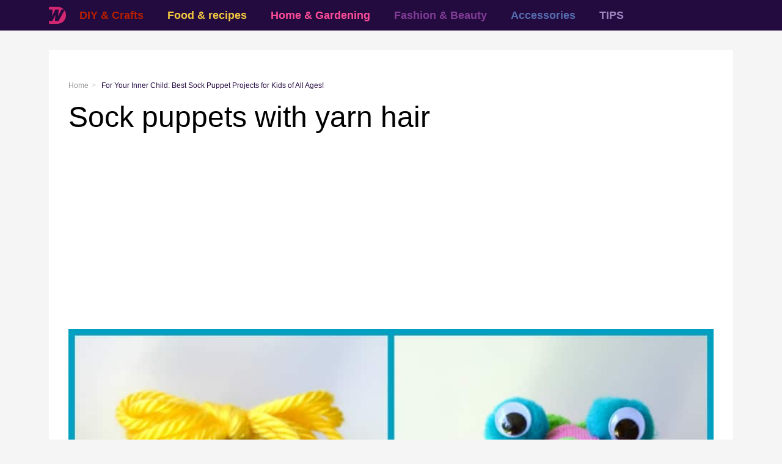

--- FILE ---
content_type: text/html; charset=utf-8
request_url: https://www.google.com/recaptcha/api2/aframe
body_size: 267
content:
<!DOCTYPE HTML><html><head><meta http-equiv="content-type" content="text/html; charset=UTF-8"></head><body><script nonce="DEEeBKOZ2dZivGg2YTsOgQ">/** Anti-fraud and anti-abuse applications only. See google.com/recaptcha */ try{var clients={'sodar':'https://pagead2.googlesyndication.com/pagead/sodar?'};window.addEventListener("message",function(a){try{if(a.source===window.parent){var b=JSON.parse(a.data);var c=clients[b['id']];if(c){var d=document.createElement('img');d.src=c+b['params']+'&rc='+(localStorage.getItem("rc::a")?sessionStorage.getItem("rc::b"):"");window.document.body.appendChild(d);sessionStorage.setItem("rc::e",parseInt(sessionStorage.getItem("rc::e")||0)+1);localStorage.setItem("rc::h",'1769848309242');}}}catch(b){}});window.parent.postMessage("_grecaptcha_ready", "*");}catch(b){}</script></body></html>

--- FILE ---
content_type: text/plain; charset=utf-8
request_url: https://ads.adthrive.com/http-api/cv2
body_size: 2848
content:
{"om":["0av741zl","0g8i9uvz","0sm4lr19","10011/140f603d0287260f11630805a1b59b3f","10011/6d6f4081f445bfe6dd30563fe3476ab4","10011/b9c5ee98f275001f41279fe47aaee919","10310289136970_594352012","10ua7afe","11142692","11509227","11896988","12010080","12010084","12010088","12184310","124682_741","124683_46","124848_8","12850755","12850756","1463327","1891/84813","1dynz4oo","1h7yhpl7","1zx7wzcw","2249:567996566","2249:650628025","2249:650628582","2249:650662457","2249:693167695","2249:702107029","2249:703669956","2249:706850630","2307:1h7yhpl7","2307:3v2n6fcp","2307:4etfwvf1","2307:63aofd4c","2307:6mrds7pc","2307:9krcxphu","2307:abhu2o6t","2307:amq35c4f","2307:b57avtlx","2307:c9os9ajg","2307:dcahxe7s","2307:h60hzvcs","2307:hcbr5cj6","2307:j1lywpow","2307:jzqxffb2","2307:khogx1r1","2307:nmuzeaa7","2307:o8icj9qr","2307:ox2tly0t","2307:rz1kxzaf","2307:tjymxbdc","2307:tqrzcy9l","2307:w15c67ad","2409_15064_70_86739708","2409_25495_176_CR52178316","2409_25495_176_CR52186411","2540:3780066","25_yi6qlg3p","262808","2662_200562_8172720","2662_200562_8182931","2662_200562_8182933","2676:84578441","2676:85402407","2676:85402410","2676:85690537","2676:85690706","2676:85987385","2676:86082998","2676:86434673","2676:86690079","2676:86739499","2676:86739704","2760:176_CR52150651","2760:176_CR52175339","2760:176_CR52188001","28205","28933536","29414696","2974:8172728","2974:8172741","2jjp1phz","308_125204_13","3335_25247_700109389","33605623","33637455","34182009","3636:5567608","3658_184142_T26068409","3658_203382_f3tdw9f3","3658_203382_o8icj9qr","381513943572","39303318","3LMBEkP-wis","3ht3x9kw","3v2n6fcp","409_226331","409_226334","43919974","47869802","485027845327","4cepw60l","4dor7bwp","4etfwvf1","4yesq9qe","52946062","532986mv","53v6aquw","54269132","54779856","5510:tjymxbdc","5510:u4atmpu4","55763524","557_409_220344","557_409_228105","558_93_5s8wi8hf","558_93_phlvi7up","558_93_u4atmpu4","56341213","5670:8172718","5726572249","58117332","5iujftaz","5mq3cekd","5s8wi8hf","607xa11s","609577512","618576351","619089559","61916211","61916223","61916225","61916229","61932920","61932957","61945704","62183726","6226541955","627309156","628015148","628086965","628153053","628222860","628223277","628359076","628360579","628360582","628444259","628444349","628444433","628444439","628456310","628456313","628456382","628622163","628622166","628622172","628622178","628622244","628622247","628683371","628687043","628687157","628687460","628687463","628803013","628841673","629168001","629171196","629171202","62976224","651637462","659216891404","677843516","680_99480_700109379","680_99480_700109389","680_99480_700109391","683738007","683738706","684492634","684493019","694906156","697893362","6ejtrnf9","700109379","700109391","702397981","702423494","704889081","705115233","705115263","705115442","705115523","705116521","705116861","705117050","705119942","705127202","709257996","70_86083000","74wv3qdx","77gj3an4","7sf7w6kh","8168540","83447750","85393231","85402401","85480707","85690530","85704570","86082706","86470583","86698143","8831024240_564549740","8b5u826e","8orkh93v","9010/8b27c31a5a670fa1f1bbaf67c61def2e","9057/211d1f0fa71d1a58cabee51f2180e38f","90_12850754","92qnnm8i","9855/af4ceed1df2e72a9c1d01fc10459a8a9","98p5nsen","99r40b5e","9n8lamyh","9nex8xyd","abhu2o6t","amq35c4f","b57avtlx","bd5xg6f6","bgyg2jg7","bpecuyjx","bpwmigtk","bsgbu9lt","cr-2azmi2ttubwe","cr-dgwz5d105hrgv2","cr-ghun4f53ubwe","cr-r4f7rrtuubwe","d8tju6ee","daw00eve","dcahxe7s","ddr52z0n","dy35slve","et4maksg","ewkg7kgl","f3tdw9f3","fcn2zae1","fdujxvyb","fleb9ndb","gjwam5dw","gtanzg70","hu52wf5i","i2aglcoy","i3k169kv","ir7orip8","j1lywpow","jsy1a3jk","jyqeveu5","k5lnzw20","kli1n6qv","kx5rgl0a","ldsdwhka","lxlnailk","mbzb7hul","mc163wv6","muvxy961","n4mlvfy3","n8w0plts","nr5arrhc","o2s05iig","ozdii3rw","ppn03peq","q79txt07","qlhur51f","r0u09phz","r5cmledu","rka8obw7","rqclf33d","rup4bwce","rxj4b6nw","rz1kxzaf","s4s41bit","s4w0zwhd","s887ofe1","sjjqrcrc","t73gfjqn","tjymxbdc","tlbbqljf","tqrzcy9l","u1jb75sm","u2x4z0j8","u30fsj32","u4atmpu4","utberk8n","v705kko8","vdcb5d4i","vdpy7l2e","vfnvolw4","vhlpsbep","vwg10e52","w15c67ad","w8c88cph","wae6g102","wih2rdv3","wlxfvdbo","wvuhrb6o","xgzzblzl","xncaqh7c","xnx5isri","xv2pxoj4","xxvcmcug","y141rtv6","yi6qlg3p","z2frsa4f","z7yr5xe5","zaiy3lqy","zfexqyi5","7979132","7979135"],"pmp":[],"adomains":["123notices.com","1md.org","about.bugmd.com","acelauncher.com","adameve.com","akusoli.com","allyspin.com","askanexpertonline.com","atomapplications.com","bassbet.com","betsson.gr","biz-zone.co","bizreach.jp","braverx.com","bubbleroom.se","bugmd.com","buydrcleanspray.com","byrna.com","capitaloneshopping.com","clarifion.com","combatironapparel.com","controlcase.com","convertwithwave.com","cotosen.com","countingmypennies.com","cratedb.com","croisieurope.be","cs.money","dallasnews.com","definition.org","derila-ergo.com","dhgate.com","dhs.gov","displate.com","easyprint.app","easyrecipefinder.co","ebook1g.peptidesciences.com","fabpop.net","familynow.club","filejomkt.run","fla-keys.com","folkaly.com","g123.jp","gameswaka.com","getbugmd.com","getconsumerchoice.com","getcubbie.com","gowavebrowser.co","gowdr.com","gransino.com","grosvenorcasinos.com","guard.io","hero-wars.com","holts.com","instantbuzz.net","itsmanual.com","jackpotcitycasino.com","justanswer.com","justanswer.es","la-date.com","lightinthebox.com","liverrenew.com","local.com","lovehoney.com","lulutox.com","lymphsystemsupport.com","manualsdirectory.org","meccabingo.com","medimops.de","mensdrivingforce.com","millioner.com","miniretornaveis.com","mobiplus.me","myiq.com","national-lottery.co.uk","naturalhealthreports.net","nbliver360.com","nikke-global.com","nordicspirit.co.uk","nuubu.com","onlinemanualspdf.co","original-play.com","outliermodel.com","paperela.com","paradisestays.site","parasiterelief.com","peta.org","photoshelter.com","plannedparenthood.org","playvod-za.com","printeasilyapp.com","printwithwave.com","profitor.com","quicklearnx.com","quickrecipehub.com","rakuten-sec.co.jp","rangeusa.com","refinancegold.com","robocat.com","royalcaribbean.com","saba.com.mx","shift.com","simple.life","spinbara.com","systeme.io","taboola.com","tackenberg.de","temu.com","tenfactorialrocks.com","theoceanac.com","topaipick.com","totaladblock.com","usconcealedcarry.com","vagisil.com","vegashero.com","vegogarden.com","veryfast.io","viewmanuals.com","viewrecipe.net","votervoice.net","vuse.com","wavebrowser.co","wavebrowserpro.com","weareplannedparenthood.org","xiaflex.com","yourchamilia.com"]}